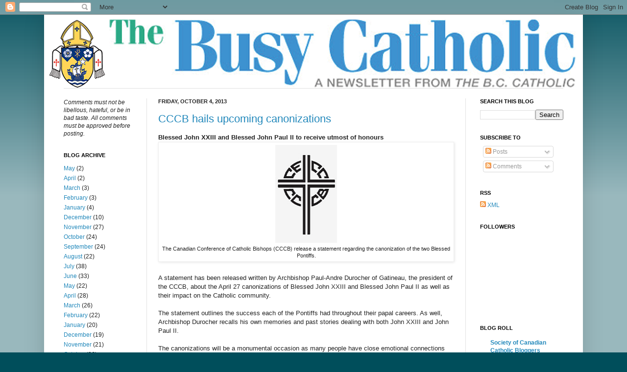

--- FILE ---
content_type: text/html; charset=UTF-8
request_url: http://busycatholic.blogspot.com/2013/10/cccb-hails-upcoming-canonizations.html
body_size: 12651
content:
<!DOCTYPE html>
<html class='v2' dir='ltr' xmlns='http://www.w3.org/1999/xhtml' xmlns:b='http://www.google.com/2005/gml/b' xmlns:data='http://www.google.com/2005/gml/data' xmlns:expr='http://www.google.com/2005/gml/expr'>
<head>
<link href='https://www.blogger.com/static/v1/widgets/335934321-css_bundle_v2.css' rel='stylesheet' type='text/css'/>
<meta content='IE=EmulateIE7' http-equiv='X-UA-Compatible'/>
<meta content='width=1100' name='viewport'/>
<meta content='text/html; charset=UTF-8' http-equiv='Content-Type'/>
<meta content='blogger' name='generator'/>
<link href='http://busycatholic.blogspot.com/favicon.ico' rel='icon' type='image/x-icon'/>
<link href='http://busycatholic.blogspot.com/2013/10/cccb-hails-upcoming-canonizations.html' rel='canonical'/>
<link rel="alternate" type="application/atom+xml" title="The Busy Catholic - Atom" href="http://busycatholic.blogspot.com/feeds/posts/default" />
<link rel="alternate" type="application/rss+xml" title="The Busy Catholic - RSS" href="http://busycatholic.blogspot.com/feeds/posts/default?alt=rss" />
<link rel="service.post" type="application/atom+xml" title="The Busy Catholic - Atom" href="https://www.blogger.com/feeds/7755901990281801992/posts/default" />

<link rel="alternate" type="application/atom+xml" title="The Busy Catholic - Atom" href="http://busycatholic.blogspot.com/feeds/8461353019625958772/comments/default" />
<!--Can't find substitution for tag [blog.ieCssRetrofitLinks]-->
<link href='https://blogger.googleusercontent.com/img/b/R29vZ2xl/AVvXsEjzAtSgGcT7jd4dZjo2ktc1Ne_zPyS8P6MbjnqnsovfVVvHwCcg71vfBaQDAO_r4sIKaSDwDk31UpcxOARPBG_Uj5oLbHv8EVNb4R-F6-Cm9FAxV7FvPaqO7V7u7zhOAQ64rWExPcSTnRI/s200/CCCB-logo.jpg' rel='image_src'/>
<meta content='http://busycatholic.blogspot.com/2013/10/cccb-hails-upcoming-canonizations.html' property='og:url'/>
<meta content='CCCB hails upcoming canonizations ' property='og:title'/>
<meta content='The B.C. Catholic newspaper blog. Publishing since 1931 in Vancouver.' property='og:description'/>
<meta content='https://blogger.googleusercontent.com/img/b/R29vZ2xl/AVvXsEjzAtSgGcT7jd4dZjo2ktc1Ne_zPyS8P6MbjnqnsovfVVvHwCcg71vfBaQDAO_r4sIKaSDwDk31UpcxOARPBG_Uj5oLbHv8EVNb4R-F6-Cm9FAxV7FvPaqO7V7u7zhOAQ64rWExPcSTnRI/w1200-h630-p-k-no-nu/CCCB-logo.jpg' property='og:image'/>
<title>The Busy Catholic: CCCB hails upcoming canonizations </title>
<style id='page-skin-1' type='text/css'><!--
/*
-----------------------------------------------
----------------------------------------------- */
/* Variable definitions
====================
<Variable name="keycolor" description="Main Color" type="color" default="#66bbdd"/>
<Group description="Page Text" selector=".content-inner">
<Variable name="body.font" description="Font" type="font"
default="normal normal 12px Arial, Tahoma, Helvetica, FreeSans, sans-serif"/>
<Variable name="body.text.color" description="Text Color" type="color" default="#222222"/>
</Group>
<Group description="Backgrounds" selector=".body-fauxcolumns-outer">
<Variable name="body.background.color" description="Outer Background" type="color" default="#66bbdd"/>
<Variable name="content.background.color" description="Main Background" type="color" default="#ffffff"/>
<Variable name="header.background.color" description="Header Background" type="color" default="transparent"/>
</Group>
<Group description="Links" selector=".main-outer">
<Variable name="link.color" description="Link Color" type="color" default="#2288bb"/>
<Variable name="link.visited.color" description="Visited Color" type="color" default="#888888"/>
<Variable name="link.hover.color" description="Hover Color" type="color" default="#33aaff"/>
</Group>
<Group description="Blog Title" selector=".header">
<Variable name="header.font" description="Font" type="font"
default="normal normal 60px Arial, Tahoma, Helvetica, FreeSans, sans-serif"/>
<Variable name="header.text.color" description="Title Color" type="color" default="#3399bb" />
<Variable name="description.text.color" description="Description Color" type="color"
default="#777777" />
</Group>
<Group description="Tabs Text" selector=".tabs-outer .PageList">
<Variable name="tabs.font" description="Font" type="font"
default="normal normal 14px Arial, Tahoma, Helvetica, FreeSans, sans-serif"/>
<Variable name="tabs.text.color" description="Text Color" type="color" default="#999999"/>
<Variable name="tabs.selected.text.color" description="Selected Color" type="color" default="#000000"/>
</Group>
<Group description="Tabs Background" selector=".tabs-outer .PageList">
<Variable name="tabs.background.color" description="Background Color" type="color" default="#f5f5f5"/>
<Variable name="tabs.selected.background.color" description="Selected Color" type="color" default="#eeeeee"/>
</Group>
<Group description="Post Title" selector=".post">
<Variable name="post.title.font" description="Font" type="font"
default="normal normal 22px Arial, Tahoma, Helvetica, FreeSans, sans-serif"/>
</Group>
<Group description="Date Header" selector=".date-header">
<Variable name="date.header.color" description="Text Color" type="color"
default="#222222"/>
<Variable name="date.header.background.color" description="Background Color" type="color"
default="transparent"/>
</Group>
<Group description="Post Footer" selector=".post-footer">
<Variable name="post.footer.text.color" description="Text Color" type="color" default="#666666"/>
<Variable name="post.footer.background.color" description="Background Color" type="color"
default="#f9f9f9"/>
<Variable name="post.footer.border.color" description="Shadow Color" type="color" default="#eeeeee"/>
</Group>
<Group description="Gadgets" selector=".sidebar .widget">
<Variable name="widget.title.font" description="Title Font" type="font"
default="normal bold 11px Arial, Tahoma, Helvetica, FreeSans, sans-serif"/>
<Variable name="widget.title.text.color" description="Title Color" type="color" default="#000000"/>
<Variable name="widget.alternate.text.color" description="Alternate Color" type="color" default="#999999"/>
</Group>
<Group description="Images" selector=".main-inner">
<Variable name="image.background.color" description="Background Color" type="color" default="#ffffff"/>
<Variable name="image.border.color" description="Border Color" type="color" default="#eeeeee"/>
<Variable name="image.text.color" description="Caption Text Color" type="color" default="#222222"/>
</Group>
<Group description="Accents" selector=".content-inner">
<Variable name="body.rule.color" description="Separator Line Color" type="color" default="#eeeeee"/>
<Variable name="tabs.border.color" description="Tabs Border Color" type="color" default="#e1e1e1"/>
</Group>
<Variable name="body.background" description="Body Background" type="background"
color="#004e5b" default="$(color) none repeat scroll top left"/>
<Variable name="body.background.override" description="Body Background Override" type="string" default=""/>
<Variable name="body.background.gradient.cap" description="Body Gradient Cap" type="url"
default="url(http://www.blogblog.com/1kt/simple/gradients_light.png)"/>
<Variable name="body.background.gradient.tile" description="Body Gradient Tile" type="url"
default="url(http://www.blogblog.com/1kt/simple/body_gradient_tile_light.png)"/>
<Variable name="content.background.color.selector" description="Content Background Color Selector" type="string" default=".content-inner"/>
<Variable name="content.padding" description="Content Padding" type="length" default="10px"/>
<Variable name="content.padding.horizontal" description="Content Horizontal Padding" type="length" default="10px"/>
<Variable name="content.shadow.spread" description="Content Shadow Spread" type="length" default="40px"/>
<Variable name="content.shadow.spread.webkit" description="Content Shadow Spread (WebKit)" type="length" default="5px"/>
<Variable name="content.shadow.spread.ie" description="Content Shadow Spread (IE)" type="length" default="10px"/>
<Variable name="main.border.width" description="Main Border Width" type="length" default="0"/>
<Variable name="header.background.gradient" description="Header Gradient" type="url" default="none"/>
<Variable name="header.shadow.offset.left" description="Header Shadow Offset Left" type="length" default="-1px"/>
<Variable name="header.shadow.offset.top" description="Header Shadow Offset Top" type="length" default="-1px"/>
<Variable name="header.shadow.spread" description="Header Shadow Spread" type="length" default="1px"/>
<Variable name="header.padding" description="Header Padding" type="length" default="10px"/>
<Variable name="header.border.size" description="Header Border Size" type="length" default="1px"/>
<Variable name="header.bottom.border.size" description="Header Bottom Border Size" type="length" default="1px"/>
<Variable name="header.border.horizontalsize" description="Header Horizontal Border Size" type="length" default="0"/>
<Variable name="description.text.size" description="Description Text Size" type="string" default="140%"/>
<Variable name="tabs.margin.top" description="Tabs Margin Top" type="length" default="0" />
<Variable name="tabs.margin.side" description="Tabs Side Margin" type="length" default="30px" />
<Variable name="tabs.background.gradient" description="Tabs Background Gradient" type="url"
default="url(http://www.blogblog.com/1kt/simple/gradients_light.png)"/>
<Variable name="tabs.border.width" description="Tabs Border Width" type="length" default="1px"/>
<Variable name="tabs.bevel.border.width" description="Tabs Bevel Border Width" type="length" default="1px"/>
<Variable name="date.header.padding" description="Date Header Padding" type="string" default="inherit"/>
<Variable name="date.header.letterspacing" description="Date Header Letter Spacing" type="string" default="inherit"/>
<Variable name="post.margin.bottom" description="Post Bottom Margin" type="length" default="25px"/>
<Variable name="image.border.small.size" description="Image Border Small Size" type="length" default="2px"/>
<Variable name="image.border.large.size" description="Image Border Large Size" type="length" default="5px"/>
<Variable name="page.width.selector" description="Page Width Selector" type="string" default=".region-inner"/>
<Variable name="page.width" description="Page Width" type="string" default="auto"/>
<Variable name="main.section.margin" description="Main Section Margin" type="length" default="8px"/>
<Variable name="main.padding" description="Main Padding" type="length" default="8px"/>
<Variable name="main.padding.top" description="Main Padding Top" type="length" default="20px"/>
<Variable name="main.padding.bottom" description="Main Padding Bottom" type="length" default="20px"/>
<Variable name="paging.background"
color="#ffffff"
description="Background of blog paging area" type="background"
default="transparent none no-repeat scroll top center"/>
<Variable name="footer.bevel" description="Bevel border length of footer" type="length" default="0"/>
<Variable name="startSide" description="Side where text starts in blog language" type="automatic" default="left"/>
<Variable name="endSide" description="Side where text ends in blog language" type="automatic" default="right"/>
*/
/* Content
----------------------------------------------- */
body {
font: normal normal 12px Arial, Tahoma, Helvetica, FreeSans, sans-serif;
color: #222222;
background: #004e5b none repeat scroll top left;
padding: 0 40px 40px 40px;
}
body.mobile {
padding: 0 5px 5px;
}
html body .region-inner {
min-width: 0;
max-width: 100%;
width: auto;
}
a:link {
text-decoration:none;
color: #2288bb;
}
a:visited {
text-decoration:none;
color: #888888;
}
a:hover {
text-decoration:underline;
color: #33aaff;
}
.body-fauxcolumn-outer .fauxcolumn-inner {
background: transparent url(http://www.blogblog.com/1kt/simple/body_gradient_tile_light.png) repeat scroll top left;
_background-image: none;
}
.body-fauxcolumn-outer .cap-top {
position: absolute;
z-index: 1;
height: 400px;
width: 100%;
background: #004e5b none repeat scroll top left;
}
.body-fauxcolumn-outer .cap-top .cap-left {
width: 100%;
background: transparent url(http://www.blogblog.com/1kt/simple/gradients_light.png) repeat-x scroll top left;
_background-image: none;
}
.content-outer {
-moz-box-shadow: 0 0 40px rgba(0, 0, 0, .15);
-webkit-box-shadow: 0 0 5px rgba(0, 0, 0, .15);
-goog-ms-box-shadow: 0 0 10px #333333;
box-shadow: 0 0 40px rgba(0, 0, 0, .15);
margin-bottom: 1px;
}
.content-inner {
padding: 10px 10px;
}
.content-inner {
background-color: #ffffff;
}
/* Header
----------------------------------------------- */
.header-outer {
background: transparent none repeat-x scroll 0 -400px;
_background-image: none;
}
.Header h1 {
font: normal normal 60px Arial, Tahoma, Helvetica, FreeSans, sans-serif;
color: #3399bb;
text-shadow: -1px -1px 1px rgba(0, 0, 0, .2);
}
.Header h1 a {
color: #3399bb;
}
.Header .description {
font-size: 140%;
color: #777777;
}
.header-inner .Header .titlewrapper {
padding: 22px 10px;
}
.header-inner .Header .descriptionwrapper {
padding: 0 10px;
}
/* Tabs
----------------------------------------------- */
.tabs-inner .section:first-child {
border-top: 1px solid #e1e1e1;
}
.tabs-inner .section:first-child ul {
margin-top: -1px;
border-top: 1px solid #e1e1e1;
border-left: 0 solid #e1e1e1;
border-right: 0 solid #e1e1e1;
}
.tabs-inner .widget ul {
background: #f5f5f5 url(http://www.blogblog.com/1kt/simple/gradients_light.png) repeat-x scroll 0 -800px;
_background-image: none;
border-bottom: 1px solid #e1e1e1;
margin-top: 0;
margin-left: -30px;
margin-right: -30px;
}
.tabs-inner .widget li a {
display: inline-block;
padding: .6em 1em;
font: normal normal 14px Arial, Tahoma, Helvetica, FreeSans, sans-serif;
color: #999999;
border-left: 1px solid #ffffff;
border-right: 1px solid #e1e1e1;
}
.tabs-inner .widget li:first-child a {
border-left: none;
}
.tabs-inner .widget li.selected a, .tabs-inner .widget li a:hover {
color: #000000;
background-color: #eeeeee;
text-decoration: none;
}
/* Columns
----------------------------------------------- */
.main-outer {
border-top: 0 solid #e1e1e1;
}
.fauxcolumn-left-outer .fauxcolumn-inner {
border-right: 1px solid #e1e1e1;
}
.fauxcolumn-right-outer .fauxcolumn-inner {
border-left: 1px solid #e1e1e1;
}
/* Headings
----------------------------------------------- */
h2 {
margin: 0 0 1em 0;
font: normal bold 11px Arial, Tahoma, Helvetica, FreeSans, sans-serif;
color: #000000;
text-transform: uppercase;
}
/* Widgets
----------------------------------------------- */
.widget .zippy {
color: #999999;
text-shadow: 2px 2px 1px rgba(0, 0, 0, .1);
}
.widget .popular-posts ul {
list-style: none;
}
/* Posts
----------------------------------------------- */
.date-header span {
background-color: transparent;
color: #222222;
padding: inherit;
letter-spacing: inherit
}
.main-inner {
padding-top: 20px;
padding-bottom: 20px;
}
.main-inner .column-center-inner {
padding: 0 8px;
}
.main-inner .column-center-inner .section {
margin: 0 15px;
}
.post {
margin: 0 0 25px 0;
}
h3.post-title, .comments h4 {
font: normal normal 22px Arial, Tahoma, Helvetica, FreeSans, sans-serif;
margin: .75em 0 0;
}
.post-body {
font-size: 110%;
line-height: 1.4;
position: relative;
}
.post-body img, .post-body .tr-caption-container, .Profile img, .Image img,
.BlogList .item-thumbnail img {
padding: 2px;
background: #ffffff;
border: 1px solid #eeeeee;
-moz-box-shadow: 1px 1px 5px rgba(0, 0, 0, .1);
-webkit-box-shadow: 1px 1px 5px rgba(0, 0, 0, .1);
box-shadow: 1px 1px 5px rgba(0, 0, 0, .1);
}
.post-body img, .post-body .tr-caption-container {
padding: 5px;
}
.post-body .tr-caption-container {
color: #222222;
}
.post-body .tr-caption-container img {
padding: 0;
background: transparent;
border: none;
-moz-box-shadow: 0 0 0 rgba(0, 0, 0, .1);
-webkit-box-shadow: 0 0 0 rgba(0, 0, 0, .1);
box-shadow: 0 0 0 rgba(0, 0, 0, .1);
}
.post-header {
margin: 0 0 1.5em;
line-height: 1.6;
font-size: 90%;
}
.post-footer {
margin: 20px -2px 0;
padding: 5px 10px;
color: #666666;
background-color: #f9f9f9;
border-bottom: 1px solid #eeeeee;
line-height: 1.6;
font-size: 90%;
}
#comments .comment-author {
padding-top: 1.5em;
border-top: 1px solid #e1e1e1;
background-position: 0 1.5em;
}
#comments .comment-author:first-child {
padding-top: 0;
border-top: none;
}
.avatar-image-container {
margin: .2em 0 0;
}
#comments .avatar-image-container img {
border: 1px solid #eeeeee;
}
/* Accents
---------------------------------------------- */
.section-columns td.columns-cell {
border-left: 1px solid #e1e1e1;
}
.blog-pager {
background: transparent none no-repeat scroll top center;
}
.blog-pager-older-link, .home-link,
.blog-pager-newer-link {
background-color: #ffffff;
padding: 5px;
}
.footer-outer {
border-top: 0 dashed #bbbbbb;
}

--></style>
<style id='template-skin-1' type='text/css'><!--
body {
min-width: 1100px;
}
.content-outer, .content-fauxcolumn-outer, .region-inner {
min-width: 1100px;
max-width: 1100px;
_width: 1100px;
}
.main-inner .columns {
padding-left: 200px;
padding-right: 230px;
}
.main-inner .fauxcolumn-center-outer {
left: 200px;
right: 230px;
/* IE6 does not respect left and right together */
_width: expression(this.parentNode.offsetWidth -
parseInt("200px") -
parseInt("230px") + 'px');
}
.main-inner .fauxcolumn-left-outer {
width: 200px;
}
.main-inner .fauxcolumn-right-outer {
width: 230px;
}
.main-inner .column-left-outer {
width: 200px;
right: 100%;
margin-left: -200px;
}
.main-inner .column-right-outer {
width: 230px;
margin-right: -230px;
}
#layout {
min-width: 0;
}
#layout .content-outer {
min-width: 0;
width: 800px;
}
#layout .region-inner {
min-width: 0;
width: auto;
}
--></style>
<link href='https://www.blogger.com/dyn-css/authorization.css?targetBlogID=7755901990281801992&amp;zx=b910a7fa-6e40-4df2-9547-35f22b966e0b' media='none' onload='if(media!=&#39;all&#39;)media=&#39;all&#39;' rel='stylesheet'/><noscript><link href='https://www.blogger.com/dyn-css/authorization.css?targetBlogID=7755901990281801992&amp;zx=b910a7fa-6e40-4df2-9547-35f22b966e0b' rel='stylesheet'/></noscript>
<meta name='google-adsense-platform-account' content='ca-host-pub-1556223355139109'/>
<meta name='google-adsense-platform-domain' content='blogspot.com'/>

</head>
<body class='loading'>
<div class='navbar section' id='navbar'><div class='widget Navbar' data-version='1' id='Navbar1'><script type="text/javascript">
    function setAttributeOnload(object, attribute, val) {
      if(window.addEventListener) {
        window.addEventListener('load',
          function(){ object[attribute] = val; }, false);
      } else {
        window.attachEvent('onload', function(){ object[attribute] = val; });
      }
    }
  </script>
<div id="navbar-iframe-container"></div>
<script type="text/javascript" src="https://apis.google.com/js/platform.js"></script>
<script type="text/javascript">
      gapi.load("gapi.iframes:gapi.iframes.style.bubble", function() {
        if (gapi.iframes && gapi.iframes.getContext) {
          gapi.iframes.getContext().openChild({
              url: 'https://www.blogger.com/navbar/7755901990281801992?po\x3d8461353019625958772\x26origin\x3dhttp://busycatholic.blogspot.com',
              where: document.getElementById("navbar-iframe-container"),
              id: "navbar-iframe"
          });
        }
      });
    </script><script type="text/javascript">
(function() {
var script = document.createElement('script');
script.type = 'text/javascript';
script.src = '//pagead2.googlesyndication.com/pagead/js/google_top_exp.js';
var head = document.getElementsByTagName('head')[0];
if (head) {
head.appendChild(script);
}})();
</script>
</div></div>
<div class='body-fauxcolumns'>
<div class='fauxcolumn-outer body-fauxcolumn-outer'>
<div class='cap-top'>
<div class='cap-left'></div>
<div class='cap-right'></div>
</div>
<div class='fauxborder-left'>
<div class='fauxborder-right'></div>
<div class='fauxcolumn-inner'>
</div>
</div>
<div class='cap-bottom'>
<div class='cap-left'></div>
<div class='cap-right'></div>
</div>
</div>
</div>
<div class='content'>
<div class='content-fauxcolumns'>
<div class='fauxcolumn-outer content-fauxcolumn-outer'>
<div class='cap-top'>
<div class='cap-left'></div>
<div class='cap-right'></div>
</div>
<div class='fauxborder-left'>
<div class='fauxborder-right'></div>
<div class='fauxcolumn-inner'>
</div>
</div>
<div class='cap-bottom'>
<div class='cap-left'></div>
<div class='cap-right'></div>
</div>
</div>
</div>
<div class='content-outer'>
<div class='content-cap-top cap-top'>
<div class='cap-left'></div>
<div class='cap-right'></div>
</div>
<div class='fauxborder-left content-fauxborder-left'>
<div class='fauxborder-right content-fauxborder-right'></div>
<div class='content-inner'>
<header>
<div class='header-outer'>
<div class='header-cap-top cap-top'>
<div class='cap-left'></div>
<div class='cap-right'></div>
</div>
<div class='fauxborder-left header-fauxborder-left'>
<div class='fauxborder-right header-fauxborder-right'></div>
<div class='region-inner header-inner'>
<div class='header section' id='header'><div class='widget Header' data-version='1' id='Header1'>
<div id='header-inner'>
<a href='http://busycatholic.blogspot.com/' style='display: block'>
<img alt='The Busy Catholic' height='140px; ' id='Header1_headerimg' src='https://blogger.googleusercontent.com/img/b/R29vZ2xl/AVvXsEgRxEefKqYL5964zmOeuGqjvE5Mb8SAtaDsN9zeiTn2cWTKrRLHXMtD8hyphenhyphenjufTtZXZm42OXsdpFIYV7INcmwASndGQtuKoKdwRdBeFcQqfixYdWrN8Hu-eyu-zhYUgG4AC3R_teRV14h90c/s1600/CLR-TheBusyCatholic-masthead3.png' style='display: block' width='1075px; '/>
</a>
</div>
</div></div>
</div>
</div>
<div class='header-cap-bottom cap-bottom'>
<div class='cap-left'></div>
<div class='cap-right'></div>
</div>
</div>
</header>
<div class='tabs-outer'>
<div class='tabs-cap-top cap-top'>
<div class='cap-left'></div>
<div class='cap-right'></div>
</div>
<div class='fauxborder-left tabs-fauxborder-left'>
<div class='fauxborder-right tabs-fauxborder-right'></div>
<div class='region-inner tabs-inner'>
<div class='tabs no-items section' id='crosscol'></div>
<div class='tabs no-items section' id='crosscol-overflow'></div>
</div>
</div>
<div class='tabs-cap-bottom cap-bottom'>
<div class='cap-left'></div>
<div class='cap-right'></div>
</div>
</div>
<div class='main-outer'>
<div class='main-cap-top cap-top'>
<div class='cap-left'></div>
<div class='cap-right'></div>
</div>
<div class='fauxborder-left main-fauxborder-left'>
<div class='fauxborder-right main-fauxborder-right'></div>
<div class='region-inner main-inner'>
<div class='columns fauxcolumns'>
<div class='fauxcolumn-outer fauxcolumn-center-outer'>
<div class='cap-top'>
<div class='cap-left'></div>
<div class='cap-right'></div>
</div>
<div class='fauxborder-left'>
<div class='fauxborder-right'></div>
<div class='fauxcolumn-inner'>
</div>
</div>
<div class='cap-bottom'>
<div class='cap-left'></div>
<div class='cap-right'></div>
</div>
</div>
<div class='fauxcolumn-outer fauxcolumn-left-outer'>
<div class='cap-top'>
<div class='cap-left'></div>
<div class='cap-right'></div>
</div>
<div class='fauxborder-left'>
<div class='fauxborder-right'></div>
<div class='fauxcolumn-inner'>
</div>
</div>
<div class='cap-bottom'>
<div class='cap-left'></div>
<div class='cap-right'></div>
</div>
</div>
<div class='fauxcolumn-outer fauxcolumn-right-outer'>
<div class='cap-top'>
<div class='cap-left'></div>
<div class='cap-right'></div>
</div>
<div class='fauxborder-left'>
<div class='fauxborder-right'></div>
<div class='fauxcolumn-inner'>
</div>
</div>
<div class='cap-bottom'>
<div class='cap-left'></div>
<div class='cap-right'></div>
</div>
</div>
<!-- corrects IE6 width calculation -->
<div class='columns-inner'>
<div class='column-center-outer'>
<div class='column-center-inner'>
<div class='main section' id='main'><div class='widget Blog' data-version='1' id='Blog1'>
<div class='blog-posts hfeed'>

          <div class="date-outer">
        
<h2 class='date-header'><span>Friday, October 4, 2013</span></h2>

          <div class="date-posts">
        
<div class='post-outer'>
<div class='post hentry'>
<a name='8461353019625958772'></a>
<h3 class='post-title entry-title'>
<a href='http://busycatholic.blogspot.com/2013/10/cccb-hails-upcoming-canonizations.html'>CCCB hails upcoming canonizations </a>
</h3>
<div class='post-header'>
<div class='post-header-line-1'></div>
</div>
<div class='post-body entry-content'>
<b>Blessed John XXIII and Blessed John Paul II to receive utmost of honours </b><br />
<table align="center" cellpadding="0" cellspacing="0" class="tr-caption-container" style="margin-left: auto; margin-right: auto; text-align: center;"><tbody>
<tr><td style="text-align: center;"><a href="https://blogger.googleusercontent.com/img/b/R29vZ2xl/AVvXsEjzAtSgGcT7jd4dZjo2ktc1Ne_zPyS8P6MbjnqnsovfVVvHwCcg71vfBaQDAO_r4sIKaSDwDk31UpcxOARPBG_Uj5oLbHv8EVNb4R-F6-Cm9FAxV7FvPaqO7V7u7zhOAQ64rWExPcSTnRI/s1600/CCCB-logo.jpg" imageanchor="1" style="margin-left: auto; margin-right: auto;"><img border="0" height="200" src="https://blogger.googleusercontent.com/img/b/R29vZ2xl/AVvXsEjzAtSgGcT7jd4dZjo2ktc1Ne_zPyS8P6MbjnqnsovfVVvHwCcg71vfBaQDAO_r4sIKaSDwDk31UpcxOARPBG_Uj5oLbHv8EVNb4R-F6-Cm9FAxV7FvPaqO7V7u7zhOAQ64rWExPcSTnRI/s200/CCCB-logo.jpg" width="126" /></a></td></tr>
<tr><td class="tr-caption" style="text-align: center;">The Canadian Conference of Catholic Bishops (CCCB) release a statement regarding the canonization of the two Blessed Pontiffs.</td><td class="tr-caption" style="text-align: center;"><br /></td></tr>
</tbody></table>
<div class="separator" style="clear: both; text-align: center;">
</div>
<br />
A statement has been released written by Archbishop Paul-Andre Durocher of Gatineau, the president of the CCCB, about the April 27 canonizations of Blessed John XXIII and Blessed John Paul II as well as their impact on the Catholic community. <br />
<br />
The statement outlines the success each of the Pontiffs had throughout their papal careers. As well, Archbishop Durocher recalls his own memories and past stories dealing with both John XXIII and John Paul II.<br />
<br />
The canonizations will be a monumental occasion as many people have close emotional connections with both Pope John XXIII and Pope John Paul II.<br />
<blockquote class="tr_bq">
<br />
<i>I clearly remember June 3, 1963, when the church bell rang throughout 
our village for almost an hour. I was 9 years old. The principal of 
our little school came into our class and announced, &#8220;Children, kneel 
down. The Pope has died.&#8221; Even though young, I understood a great man 
had departed, &#8220;the good Pope John,&#8221; as people called him.</i><br />
<br />
<i>Later, I came to understand that he had reached out to all men and 
women of good will, to love, to understand, and to teach how to work for
 peace. Throughout his pontificate, John XXIII always showed deep 
concern for the suffering and needs of the world. His famous visit to 
the inmates of Regina Coeli Prison in December 1958 is an excellent 
example of his style of pastoral care. Looking into the eyes of the 
prisoners, he said, &#8220;I have put my eyes in your eyes; I have placed my 
heart next to yours.&#8221; </i></blockquote>
<br />
For <a href="http://www.cccb.ca/site/eng/media-room/statements-a-letters/3700-blessed-john-xxiii-and-blessed-john-paul-ii-two-important-witnesses-for-our-time">full story</a> see the CCCB website. 
<div style='clear: both;'></div>
</div>
<div class='post-footer'>
<div class='post-footer-line post-footer-line-1'><span class='post-author vcard'>
Posted by
<span class='fn'>The Busy Catholic</span>
</span>
<span class='post-timestamp'>
at
<a class='timestamp-link' href='http://busycatholic.blogspot.com/2013/10/cccb-hails-upcoming-canonizations.html' rel='bookmark' title='permanent link'><abbr class='published' title='2013-10-04T16:09:00-07:00'>4:09&#8239;PM</abbr></a>
</span>
<span class='post-comment-link'>
</span>
<span class='post-icons'>
<span class='item-action'>
<a href='https://www.blogger.com/email-post/7755901990281801992/8461353019625958772' title='Email Post'>
<img alt='' class='icon-action' height='13' src='http://img1.blogblog.com/img/icon18_email.gif' width='18'/>
</a>
</span>
<span class='item-control blog-admin pid-2137884481'>
<a href='https://www.blogger.com/post-edit.g?blogID=7755901990281801992&postID=8461353019625958772&from=pencil' title='Edit Post'>
<img alt='' class='icon-action' height='18' src='https://resources.blogblog.com/img/icon18_edit_allbkg.gif' width='18'/>
</a>
</span>
</span>
<span class='post-backlinks post-comment-link'>
</span>
<div class='post-share-buttons'>
<a class='goog-inline-block share-button sb-email' href='https://www.blogger.com/share-post.g?blogID=7755901990281801992&postID=8461353019625958772&target=email' target='_blank' title='Email This'><span class='share-button-link-text'>Email This</span></a><a class='goog-inline-block share-button sb-blog' href='https://www.blogger.com/share-post.g?blogID=7755901990281801992&postID=8461353019625958772&target=blog' onclick='window.open(this.href, "_blank", "height=270,width=475"); return false;' target='_blank' title='BlogThis!'><span class='share-button-link-text'>BlogThis!</span></a><a class='goog-inline-block share-button sb-twitter' href='https://www.blogger.com/share-post.g?blogID=7755901990281801992&postID=8461353019625958772&target=twitter' target='_blank' title='Share to X'><span class='share-button-link-text'>Share to X</span></a><a class='goog-inline-block share-button sb-facebook' href='https://www.blogger.com/share-post.g?blogID=7755901990281801992&postID=8461353019625958772&target=facebook' onclick='window.open(this.href, "_blank", "height=430,width=640"); return false;' target='_blank' title='Share to Facebook'><span class='share-button-link-text'>Share to Facebook</span></a><a class='goog-inline-block share-button sb-pinterest' href='https://www.blogger.com/share-post.g?blogID=7755901990281801992&postID=8461353019625958772&target=pinterest' target='_blank' title='Share to Pinterest'><span class='share-button-link-text'>Share to Pinterest</span></a>
</div>
</div>
<div class='post-footer-line post-footer-line-2'><span class='post-labels'>
Posted by:
<a href='http://busycatholic.blogspot.com/search/label/Matthew%20Inouye' rel='tag'>Matthew Inouye</a>
</span>
</div>
<div class='post-footer-line post-footer-line-3'><span class='reaction-buttons'>
</span>
</div>
</div>
</div>
<div class='comments' id='comments'>
<a name='comments'></a>
<h4>No comments:</h4>
<div id='Blog1_comments-block-wrapper'>
<dl class='avatar-comment-indent' id='comments-block'>
</dl>
</div>
<p class='comment-footer'>
<div class='comment-form'>
<a name='comment-form'></a>
<h4 id='comment-post-message'>Post a Comment</h4>
<p>Leave a comment about this post.</p>
<a href='https://www.blogger.com/comment/frame/7755901990281801992?po=8461353019625958772&hl=en&saa=85391&origin=http://busycatholic.blogspot.com' id='comment-editor-src'></a>
<iframe allowtransparency='true' class='blogger-iframe-colorize blogger-comment-from-post' frameborder='0' height='410px' id='comment-editor' name='comment-editor' src='' width='100%'></iframe>
<script src='https://www.blogger.com/static/v1/jsbin/2830521187-comment_from_post_iframe.js' type='text/javascript'></script>
<script type='text/javascript'>
      BLOG_CMT_createIframe('https://www.blogger.com/rpc_relay.html');
    </script>
</div>
</p>
</div>
</div>

        </div></div>
      
</div>
<div class='blog-pager' id='blog-pager'>
<span id='blog-pager-newer-link'>
<a class='blog-pager-newer-link' href='http://busycatholic.blogspot.com/2013/10/prelates-echo-refrain-for-accountability.html' id='Blog1_blog-pager-newer-link' title='Newer Post'>Newer Post</a>
</span>
<span id='blog-pager-older-link'>
<a class='blog-pager-older-link' href='http://busycatholic.blogspot.com/2013/10/queen-of-cha-cha-follows-her-passion-at.html' id='Blog1_blog-pager-older-link' title='Older Post'>Older Post</a>
</span>
<a class='home-link' href='http://busycatholic.blogspot.com/'>Home</a>
</div>
<div class='clear'></div>
<div class='post-feeds'>
<div class='feed-links'>
Subscribe to:
<a class='feed-link' href='http://busycatholic.blogspot.com/feeds/8461353019625958772/comments/default' target='_blank' type='application/atom+xml'>Post Comments (Atom)</a>
</div>
</div>
</div><div class='widget HTML' data-version='1' id='HTML5'>
<h2 class='title'>Rules for commenting</h2>
<div class='widget-content'>
Posts and comments to The Busy Catholic must be marked by Christian charity and respect for the truth. They should be on topic and presume the good will of other contributors.

Discussion should take place primarily from a faith perspective. We reserve the right to end discussion on any topic any time we feel the discussion is no longer productive.
</div>
<div class='clear'></div>
</div></div>
</div>
</div>
<div class='column-left-outer'>
<div class='column-left-inner'>
<aside>
<div class='sidebar section' id='sidebar-left-1'><div class='widget HTML' data-version='1' id='HTML2'>
<div class='widget-content'>
<i>Comments must not be libellous, hateful, or be in bad taste. All comments must be approved before posting.</i>
</div>
<div class='clear'></div>
</div><div class='widget BlogArchive' data-version='1' id='BlogArchive1'>
<h2>Blog Archive</h2>
<div class='widget-content'>
<div id='ArchiveList'>
<div id='BlogArchive1_ArchiveList'>
<ul class='flat'>
<li class='archivedate'>
<a href='http://busycatholic.blogspot.com/2017/05/'>May</a> (2)
      </li>
<li class='archivedate'>
<a href='http://busycatholic.blogspot.com/2017/04/'>April</a> (2)
      </li>
<li class='archivedate'>
<a href='http://busycatholic.blogspot.com/2017/03/'>March</a> (3)
      </li>
<li class='archivedate'>
<a href='http://busycatholic.blogspot.com/2017/02/'>February</a> (3)
      </li>
<li class='archivedate'>
<a href='http://busycatholic.blogspot.com/2017/01/'>January</a> (4)
      </li>
<li class='archivedate'>
<a href='http://busycatholic.blogspot.com/2016/12/'>December</a> (10)
      </li>
<li class='archivedate'>
<a href='http://busycatholic.blogspot.com/2016/11/'>November</a> (27)
      </li>
<li class='archivedate'>
<a href='http://busycatholic.blogspot.com/2016/10/'>October</a> (24)
      </li>
<li class='archivedate'>
<a href='http://busycatholic.blogspot.com/2016/09/'>September</a> (24)
      </li>
<li class='archivedate'>
<a href='http://busycatholic.blogspot.com/2016/08/'>August</a> (22)
      </li>
<li class='archivedate'>
<a href='http://busycatholic.blogspot.com/2016/07/'>July</a> (38)
      </li>
<li class='archivedate'>
<a href='http://busycatholic.blogspot.com/2016/06/'>June</a> (33)
      </li>
<li class='archivedate'>
<a href='http://busycatholic.blogspot.com/2016/05/'>May</a> (22)
      </li>
<li class='archivedate'>
<a href='http://busycatholic.blogspot.com/2016/04/'>April</a> (28)
      </li>
<li class='archivedate'>
<a href='http://busycatholic.blogspot.com/2016/03/'>March</a> (26)
      </li>
<li class='archivedate'>
<a href='http://busycatholic.blogspot.com/2016/02/'>February</a> (22)
      </li>
<li class='archivedate'>
<a href='http://busycatholic.blogspot.com/2016/01/'>January</a> (20)
      </li>
<li class='archivedate'>
<a href='http://busycatholic.blogspot.com/2015/12/'>December</a> (19)
      </li>
<li class='archivedate'>
<a href='http://busycatholic.blogspot.com/2015/11/'>November</a> (21)
      </li>
<li class='archivedate'>
<a href='http://busycatholic.blogspot.com/2015/10/'>October</a> (26)
      </li>
<li class='archivedate'>
<a href='http://busycatholic.blogspot.com/2015/09/'>September</a> (22)
      </li>
<li class='archivedate'>
<a href='http://busycatholic.blogspot.com/2015/08/'>August</a> (16)
      </li>
<li class='archivedate'>
<a href='http://busycatholic.blogspot.com/2015/07/'>July</a> (31)
      </li>
<li class='archivedate'>
<a href='http://busycatholic.blogspot.com/2015/06/'>June</a> (29)
      </li>
<li class='archivedate'>
<a href='http://busycatholic.blogspot.com/2015/05/'>May</a> (33)
      </li>
<li class='archivedate'>
<a href='http://busycatholic.blogspot.com/2015/04/'>April</a> (28)
      </li>
<li class='archivedate'>
<a href='http://busycatholic.blogspot.com/2015/03/'>March</a> (26)
      </li>
<li class='archivedate'>
<a href='http://busycatholic.blogspot.com/2015/02/'>February</a> (24)
      </li>
<li class='archivedate'>
<a href='http://busycatholic.blogspot.com/2015/01/'>January</a> (31)
      </li>
<li class='archivedate'>
<a href='http://busycatholic.blogspot.com/2014/12/'>December</a> (25)
      </li>
<li class='archivedate'>
<a href='http://busycatholic.blogspot.com/2014/11/'>November</a> (26)
      </li>
<li class='archivedate'>
<a href='http://busycatholic.blogspot.com/2014/10/'>October</a> (18)
      </li>
<li class='archivedate'>
<a href='http://busycatholic.blogspot.com/2014/09/'>September</a> (29)
      </li>
<li class='archivedate'>
<a href='http://busycatholic.blogspot.com/2014/08/'>August</a> (15)
      </li>
<li class='archivedate'>
<a href='http://busycatholic.blogspot.com/2014/07/'>July</a> (23)
      </li>
<li class='archivedate'>
<a href='http://busycatholic.blogspot.com/2014/06/'>June</a> (25)
      </li>
<li class='archivedate'>
<a href='http://busycatholic.blogspot.com/2014/05/'>May</a> (22)
      </li>
<li class='archivedate'>
<a href='http://busycatholic.blogspot.com/2014/04/'>April</a> (24)
      </li>
<li class='archivedate'>
<a href='http://busycatholic.blogspot.com/2014/03/'>March</a> (25)
      </li>
<li class='archivedate'>
<a href='http://busycatholic.blogspot.com/2014/02/'>February</a> (27)
      </li>
<li class='archivedate'>
<a href='http://busycatholic.blogspot.com/2014/01/'>January</a> (24)
      </li>
<li class='archivedate'>
<a href='http://busycatholic.blogspot.com/2013/12/'>December</a> (25)
      </li>
<li class='archivedate'>
<a href='http://busycatholic.blogspot.com/2013/11/'>November</a> (31)
      </li>
<li class='archivedate'>
<a href='http://busycatholic.blogspot.com/2013/10/'>October</a> (45)
      </li>
<li class='archivedate'>
<a href='http://busycatholic.blogspot.com/2013/09/'>September</a> (45)
      </li>
<li class='archivedate'>
<a href='http://busycatholic.blogspot.com/2013/08/'>August</a> (16)
      </li>
<li class='archivedate'>
<a href='http://busycatholic.blogspot.com/2013/07/'>July</a> (48)
      </li>
<li class='archivedate'>
<a href='http://busycatholic.blogspot.com/2013/06/'>June</a> (41)
      </li>
<li class='archivedate'>
<a href='http://busycatholic.blogspot.com/2013/05/'>May</a> (58)
      </li>
<li class='archivedate'>
<a href='http://busycatholic.blogspot.com/2013/04/'>April</a> (59)
      </li>
<li class='archivedate'>
<a href='http://busycatholic.blogspot.com/2013/03/'>March</a> (67)
      </li>
<li class='archivedate'>
<a href='http://busycatholic.blogspot.com/2013/02/'>February</a> (46)
      </li>
<li class='archivedate'>
<a href='http://busycatholic.blogspot.com/2013/01/'>January</a> (66)
      </li>
<li class='archivedate'>
<a href='http://busycatholic.blogspot.com/2012/12/'>December</a> (55)
      </li>
<li class='archivedate'>
<a href='http://busycatholic.blogspot.com/2012/11/'>November</a> (62)
      </li>
<li class='archivedate'>
<a href='http://busycatholic.blogspot.com/2012/10/'>October</a> (80)
      </li>
<li class='archivedate'>
<a href='http://busycatholic.blogspot.com/2012/09/'>September</a> (52)
      </li>
<li class='archivedate'>
<a href='http://busycatholic.blogspot.com/2012/08/'>August</a> (34)
      </li>
<li class='archivedate'>
<a href='http://busycatholic.blogspot.com/2012/07/'>July</a> (51)
      </li>
<li class='archivedate'>
<a href='http://busycatholic.blogspot.com/2012/06/'>June</a> (70)
      </li>
<li class='archivedate'>
<a href='http://busycatholic.blogspot.com/2012/05/'>May</a> (63)
      </li>
<li class='archivedate'>
<a href='http://busycatholic.blogspot.com/2012/04/'>April</a> (54)
      </li>
<li class='archivedate'>
<a href='http://busycatholic.blogspot.com/2012/03/'>March</a> (89)
      </li>
<li class='archivedate'>
<a href='http://busycatholic.blogspot.com/2012/02/'>February</a> (84)
      </li>
<li class='archivedate'>
<a href='http://busycatholic.blogspot.com/2012/01/'>January</a> (39)
      </li>
<li class='archivedate'>
<a href='http://busycatholic.blogspot.com/2011/12/'>December</a> (22)
      </li>
<li class='archivedate'>
<a href='http://busycatholic.blogspot.com/2011/11/'>November</a> (32)
      </li>
<li class='archivedate'>
<a href='http://busycatholic.blogspot.com/2011/10/'>October</a> (20)
      </li>
<li class='archivedate'>
<a href='http://busycatholic.blogspot.com/2011/09/'>September</a> (21)
      </li>
<li class='archivedate'>
<a href='http://busycatholic.blogspot.com/2011/08/'>August</a> (36)
      </li>
<li class='archivedate'>
<a href='http://busycatholic.blogspot.com/2011/07/'>July</a> (29)
      </li>
<li class='archivedate'>
<a href='http://busycatholic.blogspot.com/2011/06/'>June</a> (46)
      </li>
<li class='archivedate'>
<a href='http://busycatholic.blogspot.com/2011/05/'>May</a> (42)
      </li>
<li class='archivedate'>
<a href='http://busycatholic.blogspot.com/2011/04/'>April</a> (38)
      </li>
<li class='archivedate'>
<a href='http://busycatholic.blogspot.com/2011/03/'>March</a> (53)
      </li>
<li class='archivedate'>
<a href='http://busycatholic.blogspot.com/2011/02/'>February</a> (32)
      </li>
<li class='archivedate'>
<a href='http://busycatholic.blogspot.com/2011/01/'>January</a> (29)
      </li>
<li class='archivedate'>
<a href='http://busycatholic.blogspot.com/2010/12/'>December</a> (44)
      </li>
<li class='archivedate'>
<a href='http://busycatholic.blogspot.com/2010/11/'>November</a> (46)
      </li>
<li class='archivedate'>
<a href='http://busycatholic.blogspot.com/2010/10/'>October</a> (30)
      </li>
<li class='archivedate'>
<a href='http://busycatholic.blogspot.com/2010/09/'>September</a> (24)
      </li>
<li class='archivedate'>
<a href='http://busycatholic.blogspot.com/2010/08/'>August</a> (40)
      </li>
<li class='archivedate'>
<a href='http://busycatholic.blogspot.com/2010/07/'>July</a> (42)
      </li>
<li class='archivedate'>
<a href='http://busycatholic.blogspot.com/2010/06/'>June</a> (26)
      </li>
<li class='archivedate'>
<a href='http://busycatholic.blogspot.com/2010/05/'>May</a> (25)
      </li>
<li class='archivedate'>
<a href='http://busycatholic.blogspot.com/2010/04/'>April</a> (20)
      </li>
<li class='archivedate'>
<a href='http://busycatholic.blogspot.com/2010/03/'>March</a> (12)
      </li>
<li class='archivedate'>
<a href='http://busycatholic.blogspot.com/2010/02/'>February</a> (26)
      </li>
<li class='archivedate'>
<a href='http://busycatholic.blogspot.com/2010/01/'>January</a> (18)
      </li>
<li class='archivedate'>
<a href='http://busycatholic.blogspot.com/2009/12/'>December</a> (13)
      </li>
<li class='archivedate'>
<a href='http://busycatholic.blogspot.com/2009/11/'>November</a> (17)
      </li>
<li class='archivedate'>
<a href='http://busycatholic.blogspot.com/2009/10/'>October</a> (11)
      </li>
<li class='archivedate'>
<a href='http://busycatholic.blogspot.com/2009/09/'>September</a> (5)
      </li>
<li class='archivedate'>
<a href='http://busycatholic.blogspot.com/2009/08/'>August</a> (7)
      </li>
<li class='archivedate'>
<a href='http://busycatholic.blogspot.com/2009/07/'>July</a> (16)
      </li>
<li class='archivedate'>
<a href='http://busycatholic.blogspot.com/2009/06/'>June</a> (4)
      </li>
</ul>
</div>
</div>
<div class='clear'></div>
</div>
</div></div>
</aside>
</div>
</div>
<div class='column-right-outer'>
<div class='column-right-inner'>
<aside>
<div class='sidebar section' id='sidebar-right-1'><div class='widget BlogSearch' data-version='1' id='BlogSearch1'>
<h2 class='title'>Search This Blog</h2>
<div class='widget-content'>
<div id='BlogSearch1_form'>
<form action='http://busycatholic.blogspot.com/search' class='gsc-search-box' target='_top'>
<table cellpadding='0' cellspacing='0' class='gsc-search-box'>
<tbody>
<tr>
<td class='gsc-input'>
<input autocomplete='off' class='gsc-input' name='q' size='10' title='search' type='text' value=''/>
</td>
<td class='gsc-search-button'>
<input class='gsc-search-button' title='search' type='submit' value='Search'/>
</td>
</tr>
</tbody>
</table>
</form>
</div>
</div>
<div class='clear'></div>
</div><div class='widget Subscribe' data-version='1' id='Subscribe1'>
<div style='white-space:nowrap'>
<h2 class='title'>Subscribe To</h2>
<div class='widget-content'>
<div class='subscribe-wrapper subscribe-type-POST'>
<div class='subscribe expanded subscribe-type-POST' id='SW_READER_LIST_Subscribe1POST' style='display:none;'>
<div class='top'>
<span class='inner' onclick='return(_SW_toggleReaderList(event, "Subscribe1POST"));'>
<img class='subscribe-dropdown-arrow' src='https://resources.blogblog.com/img/widgets/arrow_dropdown.gif'/>
<img align='absmiddle' alt='' border='0' class='feed-icon' src='https://resources.blogblog.com/img/icon_feed12.png'/>
Posts
</span>
<div class='feed-reader-links'>
<a class='feed-reader-link' href='https://www.netvibes.com/subscribe.php?url=http%3A%2F%2Fbusycatholic.blogspot.com%2Ffeeds%2Fposts%2Fdefault' target='_blank'>
<img src='https://resources.blogblog.com/img/widgets/subscribe-netvibes.png'/>
</a>
<a class='feed-reader-link' href='https://add.my.yahoo.com/content?url=http%3A%2F%2Fbusycatholic.blogspot.com%2Ffeeds%2Fposts%2Fdefault' target='_blank'>
<img src='https://resources.blogblog.com/img/widgets/subscribe-yahoo.png'/>
</a>
<a class='feed-reader-link' href='http://busycatholic.blogspot.com/feeds/posts/default' target='_blank'>
<img align='absmiddle' class='feed-icon' src='https://resources.blogblog.com/img/icon_feed12.png'/>
                  Atom
                </a>
</div>
</div>
<div class='bottom'></div>
</div>
<div class='subscribe' id='SW_READER_LIST_CLOSED_Subscribe1POST' onclick='return(_SW_toggleReaderList(event, "Subscribe1POST"));'>
<div class='top'>
<span class='inner'>
<img class='subscribe-dropdown-arrow' src='https://resources.blogblog.com/img/widgets/arrow_dropdown.gif'/>
<span onclick='return(_SW_toggleReaderList(event, "Subscribe1POST"));'>
<img align='absmiddle' alt='' border='0' class='feed-icon' src='https://resources.blogblog.com/img/icon_feed12.png'/>
Posts
</span>
</span>
</div>
<div class='bottom'></div>
</div>
</div>
<div class='subscribe-wrapper subscribe-type-PER_POST'>
<div class='subscribe expanded subscribe-type-PER_POST' id='SW_READER_LIST_Subscribe1PER_POST' style='display:none;'>
<div class='top'>
<span class='inner' onclick='return(_SW_toggleReaderList(event, "Subscribe1PER_POST"));'>
<img class='subscribe-dropdown-arrow' src='https://resources.blogblog.com/img/widgets/arrow_dropdown.gif'/>
<img align='absmiddle' alt='' border='0' class='feed-icon' src='https://resources.blogblog.com/img/icon_feed12.png'/>
Comments
</span>
<div class='feed-reader-links'>
<a class='feed-reader-link' href='https://www.netvibes.com/subscribe.php?url=http%3A%2F%2Fbusycatholic.blogspot.com%2Ffeeds%2F8461353019625958772%2Fcomments%2Fdefault' target='_blank'>
<img src='https://resources.blogblog.com/img/widgets/subscribe-netvibes.png'/>
</a>
<a class='feed-reader-link' href='https://add.my.yahoo.com/content?url=http%3A%2F%2Fbusycatholic.blogspot.com%2Ffeeds%2F8461353019625958772%2Fcomments%2Fdefault' target='_blank'>
<img src='https://resources.blogblog.com/img/widgets/subscribe-yahoo.png'/>
</a>
<a class='feed-reader-link' href='http://busycatholic.blogspot.com/feeds/8461353019625958772/comments/default' target='_blank'>
<img align='absmiddle' class='feed-icon' src='https://resources.blogblog.com/img/icon_feed12.png'/>
                  Atom
                </a>
</div>
</div>
<div class='bottom'></div>
</div>
<div class='subscribe' id='SW_READER_LIST_CLOSED_Subscribe1PER_POST' onclick='return(_SW_toggleReaderList(event, "Subscribe1PER_POST"));'>
<div class='top'>
<span class='inner'>
<img class='subscribe-dropdown-arrow' src='https://resources.blogblog.com/img/widgets/arrow_dropdown.gif'/>
<span onclick='return(_SW_toggleReaderList(event, "Subscribe1PER_POST"));'>
<img align='absmiddle' alt='' border='0' class='feed-icon' src='https://resources.blogblog.com/img/icon_feed12.png'/>
Comments
</span>
</span>
</div>
<div class='bottom'></div>
</div>
</div>
<div style='clear:both'></div>
</div>
</div>
<div class='clear'></div>
</div><div class='widget HTML' data-version='1' id='HTML3'>
<h2 class='title'>RSS</h2>
<div class='widget-content'>
<a href="http://feeds.feedburner.com/TheBusyCatholic?format=xml"><img src="http://img1.blogblog.com/img/icon_feed12.png"/> XML</a>
</div>
<div class='clear'></div>
</div><div class='widget Followers' data-version='1' id='Followers1'>
<h2 class='title'>Followers</h2>
<div class='widget-content'>
<div id='Followers1-wrapper'>
<div style='margin-right:2px;'>
<div><script type="text/javascript" src="https://apis.google.com/js/platform.js"></script>
<div id="followers-iframe-container"></div>
<script type="text/javascript">
    window.followersIframe = null;
    function followersIframeOpen(url) {
      gapi.load("gapi.iframes", function() {
        if (gapi.iframes && gapi.iframes.getContext) {
          window.followersIframe = gapi.iframes.getContext().openChild({
            url: url,
            where: document.getElementById("followers-iframe-container"),
            messageHandlersFilter: gapi.iframes.CROSS_ORIGIN_IFRAMES_FILTER,
            messageHandlers: {
              '_ready': function(obj) {
                window.followersIframe.getIframeEl().height = obj.height;
              },
              'reset': function() {
                window.followersIframe.close();
                followersIframeOpen("https://www.blogger.com/followers/frame/7755901990281801992?colors\x3dCgt0cmFuc3BhcmVudBILdHJhbnNwYXJlbnQaByMyMjIyMjIiByMyMjg4YmIqByNmZmZmZmYyByMwMDAwMDA6ByMyMjIyMjJCByMyMjg4YmJKByM5OTk5OTlSByMyMjg4YmJaC3RyYW5zcGFyZW50\x26pageSize\x3d21\x26hl\x3den\x26origin\x3dhttp://busycatholic.blogspot.com");
              },
              'open': function(url) {
                window.followersIframe.close();
                followersIframeOpen(url);
              }
            }
          });
        }
      });
    }
    followersIframeOpen("https://www.blogger.com/followers/frame/7755901990281801992?colors\x3dCgt0cmFuc3BhcmVudBILdHJhbnNwYXJlbnQaByMyMjIyMjIiByMyMjg4YmIqByNmZmZmZmYyByMwMDAwMDA6ByMyMjIyMjJCByMyMjg4YmJKByM5OTk5OTlSByMyMjg4YmJaC3RyYW5zcGFyZW50\x26pageSize\x3d21\x26hl\x3den\x26origin\x3dhttp://busycatholic.blogspot.com");
  </script></div>
</div>
</div>
<div class='clear'></div>
</div>
</div><div class='widget BlogList' data-version='1' id='BlogList1'>
<h2 class='title'>Blog Roll</h2>
<div class='widget-content'>
<div class='blog-list-container' id='BlogList1_container'>
<ul id='BlogList1_blogs'>
<li style='display: block;'>
<div class='blog-icon'>
<img data-lateloadsrc='https://lh3.googleusercontent.com/blogger_img_proxy/AEn0k_u75lARgx8m5J69nIXKgu_lcF06c_uxoymyC3VCGgPwJAwmaaYi2KPvq4zCyjeIxzdCQZzo6DhMR37KKt9QoeKuns07s7G930br7qLCsQCxO1b0zFfvCTO5P6rZ=s16-w16-h16' height='16' width='16'/>
</div>
<div class='blog-content'>
<div class='blog-title'>
<a href='http://canadiancatholicbloggers.blogspot.com/' target='_blank'>
Society of Canadian Catholic Bloggers</a>
</div>
<div class='item-content'>
<span class='item-title'>
<a href='http://canadiancatholicbloggers.blogspot.com/2017/03/catholic-review-of-books-theology-of.html' target='_blank'>
Catholic Review of Books & Theology of Dad Video Channel
</a>
</span>
<div class='item-time'>
8 years ago
</div>
</div>
</div>
<div style='clear: both;'></div>
</li>
</ul>
<div class='clear'></div>
</div>
</div>
</div></div>
</aside>
</div>
</div>
</div>
<div style='clear: both'></div>
<!-- columns -->
</div>
<!-- main -->
</div>
</div>
<div class='main-cap-bottom cap-bottom'>
<div class='cap-left'></div>
<div class='cap-right'></div>
</div>
</div>
<footer>
<div class='footer-outer'>
<div class='footer-cap-top cap-top'>
<div class='cap-left'></div>
<div class='cap-right'></div>
</div>
<div class='fauxborder-left footer-fauxborder-left'>
<div class='fauxborder-right footer-fauxborder-right'></div>
<div class='region-inner footer-inner'>
<div class='foot no-items section' id='footer-1'></div>
<!-- outside of the include in order to lock Attribution widget -->
<div class='foot section' id='footer-3'><div class='widget Attribution' data-version='1' id='Attribution1'>
<div class='widget-content' style='text-align: center;'>
(c) 2009 - The B.C. Catholic. Powered by <a href='https://www.blogger.com' target='_blank'>Blogger</a>.
</div>
<div class='clear'></div>
</div></div>
</div>
</div>
<div class='footer-cap-bottom cap-bottom'>
<div class='cap-left'></div>
<div class='cap-right'></div>
</div>
</div>
</footer>
<!-- content -->
</div>
</div>
<div class='content-cap-bottom cap-bottom'>
<div class='cap-left'></div>
<div class='cap-right'></div>
</div>
</div>
</div>
<script type='text/javascript'>
    window.setTimeout(function() {
        document.body.className = document.body.className.replace('loading', '');
      }, 10);
  </script>
<script type='text/javascript'>

  var _gaq = _gaq || [];
  _gaq.push(['_setAccount', 'UA-18116927-1']);
  _gaq.push(['_trackPageview']);

  (function() {
    var ga = document.createElement('script'); ga.type = 'text/javascript'; ga.async = true;
    ga.src = ('https:' == document.location.protocol ? 'https://ssl' : 'http://www') + '.google-analytics.com/ga.js';
    var s = document.getElementsByTagName('script')[0]; s.parentNode.insertBefore(ga, s);
  })();

</script>

<script type="text/javascript" src="https://www.blogger.com/static/v1/widgets/2028843038-widgets.js"></script>
<script type='text/javascript'>
window['__wavt'] = 'AOuZoY5Oc90j_JaGIaO6pivrzF5pYX2vIQ:1769088048014';_WidgetManager._Init('//www.blogger.com/rearrange?blogID\x3d7755901990281801992','//busycatholic.blogspot.com/2013/10/cccb-hails-upcoming-canonizations.html','7755901990281801992');
_WidgetManager._SetDataContext([{'name': 'blog', 'data': {'blogId': '7755901990281801992', 'title': 'The Busy Catholic', 'url': 'http://busycatholic.blogspot.com/2013/10/cccb-hails-upcoming-canonizations.html', 'canonicalUrl': 'http://busycatholic.blogspot.com/2013/10/cccb-hails-upcoming-canonizations.html', 'homepageUrl': 'http://busycatholic.blogspot.com/', 'searchUrl': 'http://busycatholic.blogspot.com/search', 'canonicalHomepageUrl': 'http://busycatholic.blogspot.com/', 'blogspotFaviconUrl': 'http://busycatholic.blogspot.com/favicon.ico', 'bloggerUrl': 'https://www.blogger.com', 'hasCustomDomain': false, 'httpsEnabled': true, 'enabledCommentProfileImages': true, 'gPlusViewType': 'FILTERED_POSTMOD', 'adultContent': false, 'analyticsAccountNumber': '', 'encoding': 'UTF-8', 'locale': 'en', 'localeUnderscoreDelimited': 'en', 'languageDirection': 'ltr', 'isPrivate': false, 'isMobile': false, 'isMobileRequest': false, 'mobileClass': '', 'isPrivateBlog': false, 'isDynamicViewsAvailable': true, 'feedLinks': '\x3clink rel\x3d\x22alternate\x22 type\x3d\x22application/atom+xml\x22 title\x3d\x22The Busy Catholic - Atom\x22 href\x3d\x22http://busycatholic.blogspot.com/feeds/posts/default\x22 /\x3e\n\x3clink rel\x3d\x22alternate\x22 type\x3d\x22application/rss+xml\x22 title\x3d\x22The Busy Catholic - RSS\x22 href\x3d\x22http://busycatholic.blogspot.com/feeds/posts/default?alt\x3drss\x22 /\x3e\n\x3clink rel\x3d\x22service.post\x22 type\x3d\x22application/atom+xml\x22 title\x3d\x22The Busy Catholic - Atom\x22 href\x3d\x22https://www.blogger.com/feeds/7755901990281801992/posts/default\x22 /\x3e\n\n\x3clink rel\x3d\x22alternate\x22 type\x3d\x22application/atom+xml\x22 title\x3d\x22The Busy Catholic - Atom\x22 href\x3d\x22http://busycatholic.blogspot.com/feeds/8461353019625958772/comments/default\x22 /\x3e\n', 'meTag': '', 'adsenseHostId': 'ca-host-pub-1556223355139109', 'adsenseHasAds': false, 'adsenseAutoAds': false, 'boqCommentIframeForm': true, 'loginRedirectParam': '', 'isGoogleEverywhereLinkTooltipEnabled': true, 'view': '', 'dynamicViewsCommentsSrc': '//www.blogblog.com/dynamicviews/4224c15c4e7c9321/js/comments.js', 'dynamicViewsScriptSrc': '//www.blogblog.com/dynamicviews/6e0d22adcfa5abea', 'plusOneApiSrc': 'https://apis.google.com/js/platform.js', 'disableGComments': true, 'interstitialAccepted': false, 'sharing': {'platforms': [{'name': 'Get link', 'key': 'link', 'shareMessage': 'Get link', 'target': ''}, {'name': 'Facebook', 'key': 'facebook', 'shareMessage': 'Share to Facebook', 'target': 'facebook'}, {'name': 'BlogThis!', 'key': 'blogThis', 'shareMessage': 'BlogThis!', 'target': 'blog'}, {'name': 'X', 'key': 'twitter', 'shareMessage': 'Share to X', 'target': 'twitter'}, {'name': 'Pinterest', 'key': 'pinterest', 'shareMessage': 'Share to Pinterest', 'target': 'pinterest'}, {'name': 'Email', 'key': 'email', 'shareMessage': 'Email', 'target': 'email'}], 'disableGooglePlus': true, 'googlePlusShareButtonWidth': 0, 'googlePlusBootstrap': '\x3cscript type\x3d\x22text/javascript\x22\x3ewindow.___gcfg \x3d {\x27lang\x27: \x27en\x27};\x3c/script\x3e'}, 'hasCustomJumpLinkMessage': false, 'jumpLinkMessage': 'Read more', 'pageType': 'item', 'postId': '8461353019625958772', 'postImageThumbnailUrl': 'https://blogger.googleusercontent.com/img/b/R29vZ2xl/AVvXsEjzAtSgGcT7jd4dZjo2ktc1Ne_zPyS8P6MbjnqnsovfVVvHwCcg71vfBaQDAO_r4sIKaSDwDk31UpcxOARPBG_Uj5oLbHv8EVNb4R-F6-Cm9FAxV7FvPaqO7V7u7zhOAQ64rWExPcSTnRI/s72-c/CCCB-logo.jpg', 'postImageUrl': 'https://blogger.googleusercontent.com/img/b/R29vZ2xl/AVvXsEjzAtSgGcT7jd4dZjo2ktc1Ne_zPyS8P6MbjnqnsovfVVvHwCcg71vfBaQDAO_r4sIKaSDwDk31UpcxOARPBG_Uj5oLbHv8EVNb4R-F6-Cm9FAxV7FvPaqO7V7u7zhOAQ64rWExPcSTnRI/s200/CCCB-logo.jpg', 'pageName': 'CCCB hails upcoming canonizations ', 'pageTitle': 'The Busy Catholic: CCCB hails upcoming canonizations ', 'metaDescription': ''}}, {'name': 'features', 'data': {}}, {'name': 'messages', 'data': {'edit': 'Edit', 'linkCopiedToClipboard': 'Link copied to clipboard!', 'ok': 'Ok', 'postLink': 'Post Link'}}, {'name': 'template', 'data': {'name': 'custom', 'localizedName': 'Custom', 'isResponsive': false, 'isAlternateRendering': false, 'isCustom': true}}, {'name': 'view', 'data': {'classic': {'name': 'classic', 'url': '?view\x3dclassic'}, 'flipcard': {'name': 'flipcard', 'url': '?view\x3dflipcard'}, 'magazine': {'name': 'magazine', 'url': '?view\x3dmagazine'}, 'mosaic': {'name': 'mosaic', 'url': '?view\x3dmosaic'}, 'sidebar': {'name': 'sidebar', 'url': '?view\x3dsidebar'}, 'snapshot': {'name': 'snapshot', 'url': '?view\x3dsnapshot'}, 'timeslide': {'name': 'timeslide', 'url': '?view\x3dtimeslide'}, 'isMobile': false, 'title': 'CCCB hails upcoming canonizations ', 'description': 'The B.C. Catholic newspaper blog. Publishing since 1931 in Vancouver.', 'featuredImage': 'https://blogger.googleusercontent.com/img/b/R29vZ2xl/AVvXsEjzAtSgGcT7jd4dZjo2ktc1Ne_zPyS8P6MbjnqnsovfVVvHwCcg71vfBaQDAO_r4sIKaSDwDk31UpcxOARPBG_Uj5oLbHv8EVNb4R-F6-Cm9FAxV7FvPaqO7V7u7zhOAQ64rWExPcSTnRI/s200/CCCB-logo.jpg', 'url': 'http://busycatholic.blogspot.com/2013/10/cccb-hails-upcoming-canonizations.html', 'type': 'item', 'isSingleItem': true, 'isMultipleItems': false, 'isError': false, 'isPage': false, 'isPost': true, 'isHomepage': false, 'isArchive': false, 'isLabelSearch': false, 'postId': 8461353019625958772}}]);
_WidgetManager._RegisterWidget('_NavbarView', new _WidgetInfo('Navbar1', 'navbar', document.getElementById('Navbar1'), {}, 'displayModeFull'));
_WidgetManager._RegisterWidget('_HeaderView', new _WidgetInfo('Header1', 'header', document.getElementById('Header1'), {}, 'displayModeFull'));
_WidgetManager._RegisterWidget('_BlogView', new _WidgetInfo('Blog1', 'main', document.getElementById('Blog1'), {'cmtInteractionsEnabled': false, 'lightboxEnabled': true, 'lightboxModuleUrl': 'https://www.blogger.com/static/v1/jsbin/4049919853-lbx.js', 'lightboxCssUrl': 'https://www.blogger.com/static/v1/v-css/828616780-lightbox_bundle.css'}, 'displayModeFull'));
_WidgetManager._RegisterWidget('_HTMLView', new _WidgetInfo('HTML5', 'main', document.getElementById('HTML5'), {}, 'displayModeFull'));
_WidgetManager._RegisterWidget('_HTMLView', new _WidgetInfo('HTML2', 'sidebar-left-1', document.getElementById('HTML2'), {}, 'displayModeFull'));
_WidgetManager._RegisterWidget('_BlogArchiveView', new _WidgetInfo('BlogArchive1', 'sidebar-left-1', document.getElementById('BlogArchive1'), {'languageDirection': 'ltr', 'loadingMessage': 'Loading\x26hellip;'}, 'displayModeFull'));
_WidgetManager._RegisterWidget('_BlogSearchView', new _WidgetInfo('BlogSearch1', 'sidebar-right-1', document.getElementById('BlogSearch1'), {}, 'displayModeFull'));
_WidgetManager._RegisterWidget('_SubscribeView', new _WidgetInfo('Subscribe1', 'sidebar-right-1', document.getElementById('Subscribe1'), {}, 'displayModeFull'));
_WidgetManager._RegisterWidget('_HTMLView', new _WidgetInfo('HTML3', 'sidebar-right-1', document.getElementById('HTML3'), {}, 'displayModeFull'));
_WidgetManager._RegisterWidget('_FollowersView', new _WidgetInfo('Followers1', 'sidebar-right-1', document.getElementById('Followers1'), {}, 'displayModeFull'));
_WidgetManager._RegisterWidget('_BlogListView', new _WidgetInfo('BlogList1', 'sidebar-right-1', document.getElementById('BlogList1'), {'numItemsToShow': 0, 'totalItems': 1}, 'displayModeFull'));
_WidgetManager._RegisterWidget('_AttributionView', new _WidgetInfo('Attribution1', 'footer-3', document.getElementById('Attribution1'), {}, 'displayModeFull'));
</script>
</body>
</html>